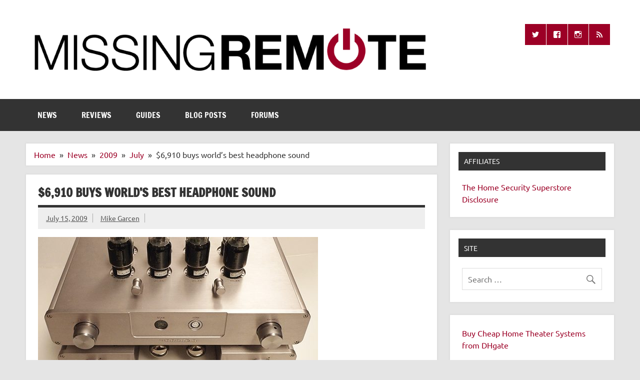

--- FILE ---
content_type: text/html; charset=utf-8
request_url: https://www.google.com/recaptcha/api2/aframe
body_size: 225
content:
<!DOCTYPE HTML><html><head><meta http-equiv="content-type" content="text/html; charset=UTF-8"></head><body><script nonce="Q9fFOIqRv61wF1PqXg7N2Q">/** Anti-fraud and anti-abuse applications only. See google.com/recaptcha */ try{var clients={'sodar':'https://pagead2.googlesyndication.com/pagead/sodar?'};window.addEventListener("message",function(a){try{if(a.source===window.parent){var b=JSON.parse(a.data);var c=clients[b['id']];if(c){var d=document.createElement('img');d.src=c+b['params']+'&rc='+(localStorage.getItem("rc::a")?sessionStorage.getItem("rc::b"):"");window.document.body.appendChild(d);sessionStorage.setItem("rc::e",parseInt(sessionStorage.getItem("rc::e")||0)+1);localStorage.setItem("rc::h",'1769213922359');}}}catch(b){}});window.parent.postMessage("_grecaptcha_ready", "*");}catch(b){}</script></body></html>

--- FILE ---
content_type: text/css
request_url: https://www.missingremote.com/wp-content/plugins/amazon-auto-links/template/list/style.css?ver=1.1.0
body_size: 2187
content:
/*
 *  Template Name:  List
 *  Template URI:   http://en.michaeluno.jp
 *  Author:         Michael Uno
 *  Author URI:     http://en.michaeluno.jp
 *  Description:    Displays Amazon products for the list unit type.
 *  Version:        1.4.1
 */
.amazon-products-container-list {
  overflow-y: auto;
  overflow-x: hidden;
  width: 100%;
}
.amazon-products-container-list * {
  -webkit-box-sizing: border-box;
          box-sizing: border-box;
}
.amazon-products-container-list a {
  color: inherit;
  text-decoration: none;
}
.amazon-products-container-list .amazon-product-container {
  width: 100%;
  display: block;
  clear: both;
  margin-bottom: 1.4em;
}
.amazon-products-container-list > .amazon-product-container .amazon-product-description {
  overflow-wrap: break-word;
  word-wrap: break-word;
  -ms-word-break: break-all;
  word-break: break-all;
  word-break: break-word;
  -ms-hyphens: auto;
  -webkit-hyphens: auto;
  hyphens: auto;
  display: inline;
  margin-right: 0.2em;
  vertical-align: middle;
}
.amazon-products-container-list > .amazon-product-container .amazon-product-meta {
  display: inline;
  margin-right: 0.4em;
}
.amazon-products-container-list .amazon-product-title {
  margin: 0.1em 0 1em;
}
.amazon-products-container-list .amazon-product-thumbnail-container {
  width: 100%;
}
.amazon-products-container-list .amazon-product-thumbnail {
  display: table;
  /* prevents the thumbnail img from exceeding this container height */
  margin: auto;
  text-align: center;
  padding: 1em;
  /* Giving thumbnails a corner-rounded frame not to directly apply to the image (modifying the image may be a violation of terms) */
}
.amazon-products-container-list .amazon-product-thumbnail a {
  display: inline-block;
  background-color: white;
  padding: 0.8em;
  border: none;
  border-radius: 4%;
  -webkit-box-shadow: none;
          box-shadow: none;
}
.amazon-products-container-list .amazon-product-thumbnail a:hover,
.amazon-products-container-list .amazon-product-thumbnail a:focus {
  -webkit-box-shadow: none;
          box-shadow: none;
}
.amazon-products-container-list .amazon-product-thumbnail img {
  max-width: 100%;
  margin-left: auto;
  margin-right: auto;
}
.amazon-products-container-list .amazon-product-author {
  display: inline-block;
  vertical-align: middle;
}
.amazon-products-container-list .amazon-auto-links-product-body {
  display: inline-block;
  width: 65.8%;
}
.amazon-products-container-list .amazon-customer-reviews {
  word-break: break-all;
}
.amazon-products-container-list .amazon-customer-reviews .review-date {
  font-size: 92%;
}
.amazon-products-container-list .amazon-customer-reviews .review-title {
  font-weight: bold;
}
.amazon-products-container-list .amazon-customer-reviews .review-image-tile {
  display: inline-block;
  max-height: 100px;
  max-width: 100px;
  margin: 0.2em;
}
.amazon-products-container-list .crIFrameNumCustReviews {
  display: inline-block;
  vertical-align: top;
  height: auto;
}
.amazon-products-container-list span.asinReviewsSummary > a > img,
.amazon-products-container-list .amazon-customer-reviews img,
.amazon-products-container-list span.crVotingButtons > nobr > a > img {
  display: inline-block;
}
.amazon-products-container-list .reviews-voting-stripe {
  border-right: 0 !important;
}
.amazon-products-container-list .crAvgStars {
  white-space: nowrap;
}
.amazon-products-container-list span.crAvgStars a {
  font-size: inherit;
}
.amazon-products-container-list .amazon-customer-rating-stars {
  display: inline-block;
  margin: 0 0.2em 0 0;
  vertical-align: middle;
  line-height: 1.6;
  font-size: 88%;
}
.amazon-products-container-list .amazon-customer-rating-stars img {
  display: inline-block;
  vertical-align: text-top;
  vertical-align: middle;
  margin-left: -4px;
}
.amazon-products-container-list .amazon-customer-rating-stars .review-stars {
  display: inline;
  vertical-align: text-bottom;
  margin-right: 0.44em;
  line-height: 1;
}
.amazon-products-container-list .amazon-customer-rating-stars .review-stars svg {
  top: -2px;
}
.amazon-products-container-list .amazon-customer-rating-stars .review-count {
  margin-top: 2px;
  margin-left: -2px;
  display: inline;
}
.amazon-products-container-list .pricing-disclaimer a.amazon-disclaimer-tooltip {
  outline: none;
}
.amazon-products-container-list .pricing-disclaimer a.amazon-disclaimer-tooltip strong {
  line-height: 30px;
}
.amazon-products-container-list .pricing-disclaimer a.amazon-disclaimer-tooltip > span.amazon-disclaimer-tooltip-content > .amazon-disclaimer-tooltip-content-text {
  z-index: 999;
  display: none;
  padding: 14px 20px;
  margin-top: -30px;
  margin-left: 28px;
  width: 300px;
  line-height: 16px;
  border-radius: 4px;
  -webkit-box-shadow: 5px 5px 8px #CCC;
          box-shadow: 5px 5px 8px #CCC;
}
.amazon-products-container-list .pricing-disclaimer a.amazon-disclaimer-tooltip:hover {
  text-decoration: none;
}
.amazon-products-container-list .pricing-disclaimer a.amazon-disclaimer-tooltip:hover > span.amazon-disclaimer-tooltip-content {
  display: inline;
  position: relative;
}
.amazon-products-container-list .pricing-disclaimer a.amazon-disclaimer-tooltip:hover > span.amazon-disclaimer-tooltip-content > .amazon-disclaimer-tooltip-content-text {
  display: inline;
  float: right;
  position: absolute;
  color: #111;
  border: 1px solid #DCA;
  background: #fffAF0;
  /* Adjust the pop up element position */
  margin-left: -100px;
  margin-top: -140px;
}
.amazon-products-container-list .amazon-similar-products .amazon-similar-product {
  display: inline-block;
  margin: 1em;
}
.amazon-products-container-list .amazon-similar-products .amazon-similar-product > img {
  max-width: 100%;
  margin-left: auto;
  margin-right: auto;
  vertical-align: middle;
}
.amazon-products-container-list .amazon-auto-links-product-image {
  vertical-align: top;
  display: inline-block;
  width: 32%;
  margin-right: 1%;
  font-size: 80%;
}
.amazon-products-container-list .sub-image-container {
  display: inline-block;
  clear: none;
  max-width: 40px;
  max-height: 40px;
  margin: 0.1em;
}
.amazon-products-container-list .sub-image-container .sub-image {
  max-width: 40px;
  max-height: 40px;
}
.amazon-products-container-list .sub-images {
  max-width: -webkit-fit-content;
  max-width: -moz-fit-content;
  max-width: fit-content;
}
.amazon-products-container-list .amazon-prime {
  display: inline-block;
  vertical-align: middle;
  height: 1em;
  line-height: 1.6;
  font-size: 100%;
  margin-right: 0.2em;
}
.amazon-products-container-list .amazon-prime svg {
  vertical-align: top;
}
.amazon-products-container-list .prime-icon {
  display: inline-block;
  width: 60px;
  height: 1em;
  background-size: contain;
  background-repeat: no-repeat;
}
.amazon-products-container-list .amazon-prices,
.amazon-products-container-list .amazon-discount {
  margin-right: 0.2em;
  /* This needs to be consistent with the prime mark and rating star icons */
  line-height: 1.6;
  font-size: 88%;
  display: inline-block;
  vertical-align: middle;
}
.amazon-products-container-list .amazon-product-price,
.amazon-products-container-list .amazon-product-discounted-price,
.amazon-products-container-list .amazon-product-lowest-new-price,
.amazon-products-container-list .amazon-product-lowest-used-price,
.amazon-products-container-list .amazon-prices .proper-price,
.amazon-products-container-list .amazon-prices .offered-price {
  display: inline;
}
.amazon-products-container-list .amazon-product-lowest-new-price-value,
.amazon-products-container-list span.offered-price {
  color: #B12704;
  font-weight: bold;
}
.amazon-products-container-list ul.categories {
  list-style-type: none;
  margin: 0.4em 0;
}
.amazon-products-container-list ul.features {
  margin: 1em 0 0.4em 0;
}
.amazon-products-container-list .amazon-auto-links-button-container {
  margin-top: 0.8em;
  margin-bottom: 0.8em;
}
.amazon-products-container-list .amazon-auto-links-button-container button {
  margin: 0 auto;
  display: block;
}
.amazon-products-container-list .now-retrieving.context-image_set {
  min-height: 40px;
  margin: 0;
}
.amazon-products-container-list .now-retrieving.context-feature {
  margin-top: 0.8em;
}

.widget-area .amazon-products-container-list .amazon-product-container,
.amazon-auto-links-widget .amazon-products-container-list .amazon-product-container {
  padding-right: 1em;
}

.widget-area .amazon-products-container-list .amazon-auto-links-product-body,
.amazon-auto-links-widget .amazon-products-container-list .amazon-auto-links-product-body {
  width: auto;
  max-width: 100%;
  margin-left: auto;
  margin-right: auto;
}

.widget-area .amazon-products-container-list .amazon-auto-links-product-image,
.amazon-auto-links-widget .amazon-products-container-list .amazon-auto-links-product-image {
  width: 100%;
  max-width: none;
}

.widget-area .amazon-products-container-list .sub-image-container,
.amazon-auto-links-widget .amazon-products-container-list .sub-image-container {
  margin: 0.4em 0.4em 0 0;
}

.widget-area .amazon-products-container-list .sub-images,
.amazon-auto-links-widget .amazon-products-container-list .sub-images {
  margin-bottom: 1em;
}

.widget-area .amazon-products-container-list .amazon-product-content *,
.amazon-auto-links-widget .amazon-products-container-list .amazon-product-content * {
  width: auto;
  display: inline-block;
  max-width: 100%;
  margin-left: auto;
  margin-right: auto;
}

.wp-embed .amazon-products-container-list {
  overflow-y: hidden;
}
.wp-embed .amazon-products-container-list .amazon-product-title {
  font-size: 136%;
  margin-top: 0;
  margin-bottom: 0.4em;
}
.wp-embed .amazon-products-container-list > .amazon-product-container .amazon-product-description {
  display: block;
  vertical-align: middle;
}
.wp-embed .amazon-products-container-list .amazon-auto-links-product-body {
  font-size: 100%;
}
.wp-embed .amazon-products-container-list > :last-child {
  margin-bottom: 0;
}
.wp-embed .amazon-products-container-list .amazon-product-thumbnail {
  width: auto !important;
  /* Fixes the thumbnail width sticking out and overlaps with the product body */
}
.wp-embed .amazon-products-container-list .now-retrieving {
  font-size: 88%;
}
.wp-embed .amazon-products-container-list .amazon-customer-rating-stars .review-stars svg {
  top: -2px;
}

/* Responsive */
/* [4.6.13] Changed the max-width to 520 from 560 to be compatible with the embed view of the Twenty Seventeen theme */
@media only screen and (max-width: 520px) {
  .amazon-products-container-list .amazon-auto-links-product-image {
    width: 100%;
    margin-bottom: 1em;
  }

  .amazon-products-container-list .amazon-auto-links-product-body {
    font-size: 88%;
    width: 100%;
  }
}
#aal-unit-preview .amazon-products-container-list {
  overflow-y: hidden;
}
#aal-unit-preview .amazon-products-container-list .amazon-product-container:last-child {
  margin-bottom: 0;
}
/*# sourceMappingURL=style.css.map */


--- FILE ---
content_type: text/javascript
request_url: https://www.missingremote.com/wp-content/plugins/amazon-auto-links-pro/template/carousel/js/aal-carousel-template-loader.js
body_size: 1429
content:
/**
 * Amazon Auto Links
 *
 * http://en.michaeluno.jp/amazon-auto-links
 * Copyright (c) 2018 Michael Uno
 *
 * @name    Carousel Template Loader
 * @version 1.0.0
 */
( function( $ ){

    $( document ).ready(function(){

        // In one page, there could be multiple carousel units with different options (not supported yet), so iterate over them each
        $( '.amazon-products-container-carousel' ).each( function( index, value ){
            _initialize( $( this ) );
        } );

        // For plugin ajax loading
        $( 'body' ).on( 'aal_ajax_loaded_unit', function( event ) {
            _initialize( $( event.target ).find( '.amazon-products-container-carousel' ) );
            // console.log( 'initialized carousel', $( event.target ).getPath() );
        });

        // Debug
        // console.log( 'options', aalCarouselTemplate.options );

        /**
         * Initializes the slick slider for the given element.
         * @param _oTarget
         * @private
         */
        function _initialize( _oTarget ) {

            var _oOptions = aalCarouselTemplate.options;

            // Set the minimum height to each so that when multiple rows are set, the items will align properly
            if ( _oOptions.rows > 1 ) {
                var _oContainer = $( _oTarget ).find( '.amazon-product-container' );
                var _iMaxHeight = Math.max.apply(null, _oContainer.map( function () {
                    return $(this).height();
                }).get());
                _oContainer.css({
                    'min-height': _iMaxHeight + 'px',
                    'margin-bottom': '1em',
                });
            }

            /**
             * Set the arrow color
             * @remark  The arrows are pseudo elements so jQuery cannot modify the style directly.
             * So add CSS rules to the stylesheet in the header.
             * `opacity` needs to be set otherwise the left and right arrows have different opacity levels.
             */
            var _sElementSelectorPath = _oTarget.getPath();
            var _sCSSColors = _sElementSelectorPath + ' .slick-prev:before { color: ' + aalCarouselTemplate.options.arrowColor + '; opacity: 0.75; } '
                + _sElementSelectorPath + ' .slick-next:before { color: ' + aalCarouselTemplate.options.arrowColor + '; opacity: 0.75; }';
            $( 'head' ).append( '<style>' + _sCSSColors + '</style>' );

            // Disables the horizontal scrollbar
            _oTarget.css({
                'overflow': 'unset',
                'overflow-y': 'unset',
                '-ms-overflow-y': 'unset',
            });

            // Finally, initialize it.
            _oTarget.slick( _oOptions );

        }

    }); // document ready

}(jQuery));

/**
 * @see https://stackoverflow.com/a/26762730
 */
jQuery.fn.extend({
    getPath: function() {
        var pathes = [];

        this.each(function(index, element) {
            var path, $node = jQuery(element);

            while ($node.length) {
                var realNode = $node.get(0), name = realNode.localName;
                if (!name) { break; }

                name = name.toLowerCase();
                var parent = $node.parent();
                var sameTagSiblings = parent.children(name);

                if (sameTagSiblings.length > 1)
                {
                    var allSiblings = parent.children();
                    var index = allSiblings.index(realNode) + 1;
                    if (index > 0) {
                        name += ':nth-child(' + index + ')';
                    }
                }

                path = name + (path ? ' > ' + path : '');
                $node = parent;
            }

            pathes.push(path);
        });

        return pathes.join(',');
    }
});